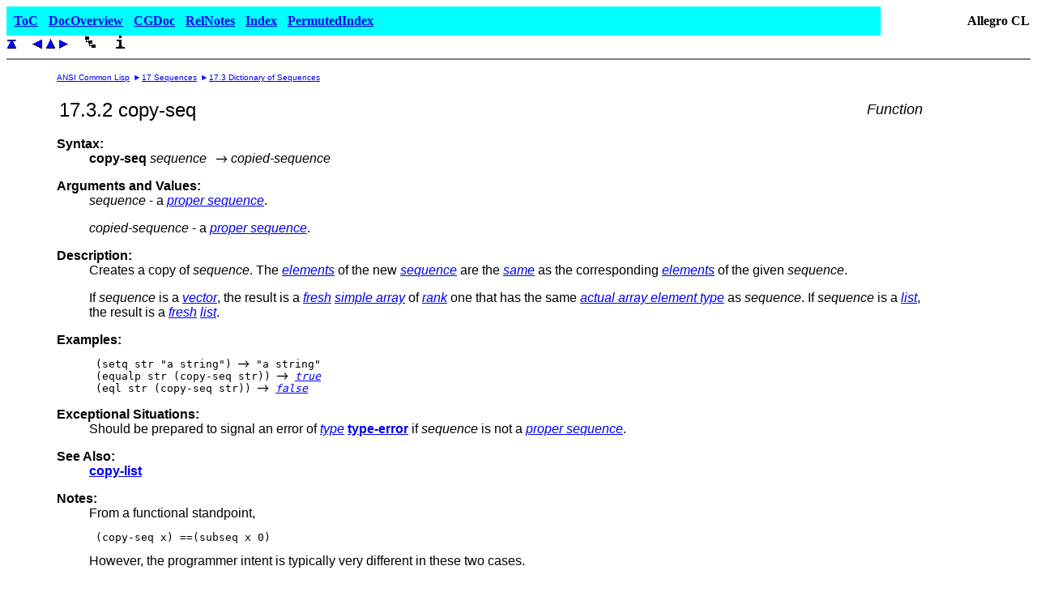

--- FILE ---
content_type: text/html
request_url: https://franz.com/support/documentation/10.1/ansicl/dictentr/copy-seq.htm
body_size: 7090
content:
<!doctype HTML public "-//W3O//DTD W3 HTML 3.2//EN">
<HTML>
<HEAD>
<link rel='canonical' href='https://franz.com/support/documentation/ansicl/dictentr/copy-seq.htm' />

<meta name="viewport" content="width=device-width, initial-scale=1">

<!-- 
  Document                : copy_seq.htm
  representing node       : copy_seq  [ID:NO-1042]
                 of class : DictEntry  [ID:SC-9]
  Generated by SchemaText : 1.52
  From HSDL source        : ansi cl
  At                      : 09:52:44 23.07.98

  About SchemaText        : http://www.schema.de
-->

<META NAME="GENERATOR" CONTENT="SchemaText 1.40f">
<META NAME="AUTHOR" CONTENT="Franz Inc.">
<META NAME="DATE" CONTENT="23.07.98">
<META NAME="TIME" CONTENT="09:51:09">
<META NAME="VERSION" CONTENT="520">

<TITLE>copy-seq</TITLE>
<link rel="stylesheet" type="text/css" href="../ansicl.css"/>
 
<!-- Google tag (gtag.js) -->
<script async src="https://www.googletagmanager.com/gtag/js?id=G-2F8S48DYQX">
</script>
<script>
  window.dataLayer = window.dataLayer || [];
  function gtag(){dataLayer.push(arguments);}
  gtag('js', new Date());
  gtag('config', 'G-2F8S48DYQX');
</script> 

</HEAD>

<BODY BGCOLOR="#FFFFFF">

<table border="0" width="100%" cellpadding="1" cellspacing="0">
  <tr>
    <td bgcolor="#00FFFF"><table border="0" cellpadding="5" cellspacing="3">
      <tr>
        <td align="left" bgcolor="#00FFFF"><a href="../../doc/contents.htm"><b>ToC</b></a></td>
        <td align="left" bgcolor="#00FFFF"><a href="../../doc/introduction.htm"><b>DocOverview</b></a></td>
        <td align="left" bgcolor="#00FFFF"><a href="../../doc/cgide.htm"><b>CGDoc</b></a></td>
        <td align="left" bgcolor="#00FFFF"><a href="../../doc/release-notes.htm"><b>RelNotes</b></a></td>
        <td align="left" bgcolor="#00FFFF"><a href="../../doc/index.htm"><b>Index</b></a></td>
        <td align="left" bgcolor="#00FFFF"><a href="../../doc/permuted-index.htm"><b>PermutedIndex</b></a></td>
      </tr>
    </table>
    </td>
    <td align="right"><b>Allegro CL</b>
    </td>
  </tr>
</table>

<A NAME="DictEntry_copy_seq_1042"></A>
<FONT FACE="ARIAL,GENEVA,HELVETICA">
<A HREF="../ansicl.htm" TARGET="_self"><IMG SRC="../images/a-top12b.gif" BORDER=0 WIDTH=12 HEIGHT=12 ALT="Home"></A><IMG SRC="../images/void16.gif" BORDER=0 WIDTH=16 HEIGHT=16>

<A HREF="sequence.htm"><IMG SRC="../images/a-lft12b.gif" BORDER=0 WIDTH=12 HEIGHT=12 ALT="Previous"></A> 
<A HREF="../section/diction7.htm" TARGET="_self"><IMG SRC="../images/a-up12b.gif" BORDER=0 WIDTH=12 HEIGHT=12 ALT="Up"></A> 
<A HREF="elt.htm"><IMG SRC="../images/a-rgh12b.gif" BORDER=0 WIDTH=12 HEIGHT=12 ALT="Next"></A><IMG SRC="../images/void16.gif" BORDER=0 WIDTH=16 HEIGHT=16>
<A HREF="../meta/tableofc.htm" TARGET="_self"><IMG SRC="../images/toc.gif" BORDER=0 WIDTH=16 HEIGHT=16 ALT="Table of Contents"></A><IMG SRC="../images/void16.gif" BORDER=0 WIDTH=16 HEIGHT=16>
<A HREF="../meta/index.htm" TARGET="_self"><IMG SRC="../images/i16.gif" BORDER=0 WIDTH=16 HEIGHT=16 ALT="Index"></A>
<HR NOSHADE>
<TABLE WIDTH="90%"><TR>
<TD WIDTH=5%>&nbsp;</TD>
<TD WIDTH=95%>
<FONT SIZE=-2>
<A HREF="../ansicl.htm"> ANSI Common Lisp</A>&nbsp;&nbsp;<IMG SRC="../images/a-rgh6b.gif" BORDER=0 WIDTH=6 HEIGHT=6>&nbsp;<A HREF="../chapter/sequence.htm">17 Sequences</A>&nbsp;&nbsp;<IMG SRC="../images/a-rgh6b.gif" BORDER=0 WIDTH=6 HEIGHT=6>&nbsp;<A HREF="../section/diction7.htm">17.3 Dictionary of Sequences</A>

</FONT>
<P ID="2">
<TABLE BORDER=0 WIDTH="100%">
<TR>
<TD><FONT SIZE="+2">17.3.2  copy-seq</FONT></TD>
<TD ALIGN=RIGHT><FONT SIZE="+1"><I>Function</I></FONT></TD>
</TR></TABLE>
<DL>


<P ID="3">
<DT><B>Syntax:</B><DD>

<B>copy-seq</B>
<I>sequence</I>
&nbsp;&nbsp;<IMG SRC="../images/rightarr.gif" BORDER=0 WIDTH=14 HEIGHT=9> <I>copied-sequence</I>
<P ID="4">
<DT><B>Arguments and Values:</B><DD>

<I>sequence</I> - a <I><A HREF="../glossary/p.htm#propersequence">proper sequence</A></I>.

<P ID="5">
<I>copied-sequence</I> - a <I><A HREF="../glossary/p.htm#propersequence">proper sequence</A></I>.

<P ID="6">
<DT><B>Description:</B><DD>


Creates a copy of <I>sequence</I>.  The <I><A HREF="../glossary/e.htm#element">elements</A></I> of the new
<I><A HREF="../glossary/s.htm#sequence">sequence</A></I> are the <I><A HREF="../glossary/s.htm#same">same</A></I> as the corresponding <I><A HREF="../glossary/e.htm#element">elements</A></I> of
the given <I>sequence</I>.

<P ID="7">
If <I>sequence</I> is a <I><A HREF="../glossary/v.htm#vector">vector</A></I>, 
the result is a <I><A HREF="../glossary/f.htm#fresh">fresh</A></I> <I><A HREF="../glossary/s.htm#simplearray">simple array</A></I>
of <I><A HREF="../glossary/r.htm#rank">rank</A></I> one 
that has the same <I><A HREF="../glossary/a.htm#actualarrayelementtype">actual array element type</A></I> as <I>sequence</I>.
If <I>sequence</I> is a <I><A HREF="../glossary/l.htm#list">list</A></I>, 
the result is a <I><A HREF="../glossary/f.htm#fresh">fresh</A></I> <I><A HREF="../glossary/l.htm#list">list</A></I>. 

<P ID="8">
<DT><B>Examples:</B><DD>

<PRE ID="9">
 (setq str "a string") <IMG SRC="../images/rightarr.gif" BORDER=0 WIDTH=14 HEIGHT=9> "a string"
 (equalp str (copy-seq str)) <IMG SRC="../images/rightarr.gif" BORDER=0 WIDTH=14 HEIGHT=9> <I><A HREF="../glossary/t.htm#true">true</A></I>
 (eql str (copy-seq str)) <IMG SRC="../images/rightarr.gif" BORDER=0 WIDTH=14 HEIGHT=9> <I><A HREF="../glossary/f.htm#false">false</A></I>
</PRE>

<P ID="10">
<DT><B>Exceptional Situations:</B><DD>

Should be prepared to signal an error of <I><A HREF="../glossary/t.htm#type">type</A></I> <A HREF="type-err.htm"><B>type-error</B></A> if <I>sequence</I> is not a <I><A HREF="../glossary/p.htm#propersequence">proper sequence</A></I>.

<P ID="11">
<DT><B>See Also:</B><DD>

<A HREF="copy-lis.htm"><B>copy-list</B></A>

<P ID="12">
<DT><B>Notes:</B><DD>

From a functional standpoint,
<PRE ID="13">
 (copy-seq x) ==(subseq x 0)
</PRE>
However, the programmer intent is typically very different in these two cases.

<P ID="14">
<DT><B>Allegro CL Implementation Details:</B><DD>
 None.</DL>
</TD></TR></TABLE>
<HR NOSHADE>
<A HREF="../ansicl.htm" TARGET="_self"><IMG SRC="../images/a-top12b.gif" BORDER=0 WIDTH=12 HEIGHT=12 ALT="Home"></A><IMG SRC="../images/void16.gif" BORDER=0 WIDTH=16 HEIGHT=16>

<A HREF="sequence.htm"><IMG SRC="../images/a-lft12b.gif" BORDER=0 WIDTH=12 HEIGHT=12 ALT="Previous"></A> 
<A HREF="../section/diction7.htm" TARGET="_self"><IMG SRC="../images/a-up12b.gif" BORDER=0 WIDTH=12 HEIGHT=12 ALT="Up"></A> 
<A HREF="elt.htm"><IMG SRC="../images/a-rgh12b.gif" BORDER=0 WIDTH=12 HEIGHT=12 ALT="Next"></A><IMG SRC="../images/void16.gif" BORDER=0 WIDTH=16 HEIGHT=16>
<A HREF="../meta/tableofc.htm" TARGET="_self"><IMG SRC="../images/toc.gif" BORDER=0 WIDTH=16 HEIGHT=16 ALT="Table of Contents"></A><IMG SRC="../images/void16.gif" BORDER=0 WIDTH=16 HEIGHT=16>
<A HREF="../meta/index.htm" TARGET="_self"><IMG SRC="../images/i16.gif" BORDER=0 WIDTH=16 HEIGHT=16 ALT="Index"></A>
<HR NOSHADE>

<SMALL><I><B>&#169; Franz Inc. All Rights Reserved</b> - File last updated 2022-07-25</I></SMALL>
</FONT>

</BODY>
</HTML>
